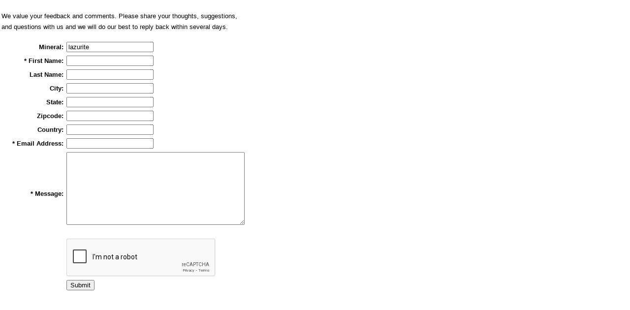

--- FILE ---
content_type: text/html; charset=utf-8
request_url: https://www.minerals.net/EmailForm.aspx?minname=lazurite
body_size: 2405
content:


<!DOCTYPE html PUBLIC "-//W3C//DTD XHTML 1.0 Transitional//EN" "http://www.w3.org/TR/xhtml1/DTD/xhtml1-transitional.dtd">

<html xmlns="http://www.w3.org/1999/xhtml" >
<head><title>

</title>
    
    <style>
	body {
	font-size: 13px;
	line-height: 22px;
	font-family: "tahoma", Arial, Helvetica, Sans-Serif;
	margin:0;
	padding:0
}


</style>
    <script src="https://www.google.com/recaptcha/api.js" async defer></script>
</head>
<body>
    <form name="form1" method="post" action="EmailForm.aspx?minname=lazurite" onsubmit="javascript:return WebForm_OnSubmit();" id="form1">
<div>
<input type="hidden" name="__EVENTTARGET" id="__EVENTTARGET" value="" />
<input type="hidden" name="__EVENTARGUMENT" id="__EVENTARGUMENT" value="" />
<input type="hidden" name="__VIEWSTATE" id="__VIEWSTATE" value="/wEPDwUKMTk3MTIyOTE1NWRkLIhTM5570KpAu8+QGbI1Whj2ic0=" />
</div>

<script type="text/javascript">
//<![CDATA[
var theForm = document.forms['form1'];
if (!theForm) {
    theForm = document.form1;
}
function __doPostBack(eventTarget, eventArgument) {
    if (!theForm.onsubmit || (theForm.onsubmit() != false)) {
        theForm.__EVENTTARGET.value = eventTarget;
        theForm.__EVENTARGUMENT.value = eventArgument;
        theForm.submit();
    }
}
//]]>
</script>


<script src="/WebResource.axd?d=A6kOKoMpANDePiqHmfcbsCxyRfS4GweXJ3yfioTvi2TV8cTgrwj1342a-f0GGFHvy9UssjyxJDJmbGjD2V263UKBuH81&amp;t=635954172663177383" type="text/javascript"></script>


<script src="/WebResource.axd?d=tswTqFfofTzBYvdM6cYZIqcYjfX6gw4kY_csJGd-vQl0mKM7HzB6c7Ypxyo2BcT2ln1Zk7T33r5O3o0VC3GtfKn2UH-ERmDEBezw4V63Aai54IQI0&amp;t=635954172663177383" type="text/javascript"></script>
<script type="text/javascript">
//<![CDATA[
function WebForm_OnSubmit() {
if (typeof(ValidatorOnSubmit) == "function" && ValidatorOnSubmit() == false) return false;
return true;
}
//]]>
</script>

<div>

	<input type="hidden" name="__EVENTVALIDATION" id="__EVENTVALIDATION" value="/wEWCwL4tcsFAquUvIAEArmHrakPAp2VxakCAtDfxO4EAo6IkZ4HAvy/+ZAHAumk+d4GAqfRtpcOAr/Wzv8PAsKL2t4DTlr80i+wTqvx4eVXrcav1BnRrjA=" />
</div>
    <div>
    <table bgcolor="#ffffff" border="0" cellpadding="3" cellspacing="0" width="500">
        <tr>
            <td colspan="2" bgcolor="#ffffff">
              <span id="lblMsg" style="color:Red;"></span></td>
        </tr>
      <tr>
          <td colspan="2" align="left" bgcolor="#ffffff"><p style="font-size:13px;">We value your feedback and comments. Please share your  thoughts, suggestions, and questions with us and we will do our best to reply  back within several days.</p></td>
      </tr>
      <tr>
        <td width="135" align="right" bgcolor="#ffffff">
            <strong>Mineral:</strong></td>
        <td bgcolor="#ffffff" width="339">
        <input name="txtMineral" type="text" value="lazurite" id="txtMineral" /></td>
    </tr>
    <tr>
        <td width="135" align="right" bgcolor="#ffffff">
            <strong> * First Name:</strong></td>
        <td bgcolor="#ffffff" width="339">
        <input name="txtFirstName" type="text" id="txtFirstName" />
            <span id="RequiredFieldValidator1" style="color:Red;visibility:hidden;">First name is required</span>
            </td>
    </tr>
    <tr>
        <td align="right" bgcolor="#ffffff">
            <strong>Last Name:</strong></td>
        <td bgcolor="#ffffff">
        <input name="txtLastName" type="text" id="txtLastName" /></td>
    </tr>
    <tr>
        <td align="right" bgcolor="#ffffff">
            <strong>City:</strong></td>
        <td bgcolor="#ffffff">
        <input name="txtCity" type="text" id="txtCity" /></td>
    </tr>
    <tr>
        <td align="right" bgcolor="#ffffff">
            <strong>State: </strong>
        </td>
        <td bgcolor="#ffffff">
        <input name="txtState" type="text" id="txtState" /></td>
    </tr>
    <tr>
        <td align="right" bgcolor="#ffffff">
            <strong>Zipcode:</strong></td>
        <td bgcolor="#ffffff">
        <input name="txtZipCode" type="text" id="txtZipCode" /></td>
    </tr>
    <tr>
        <td align="right" bgcolor="#ffffff">
            <strong>Country:</strong></td>
        <td bgcolor="#ffffff">
        <input name="txtCountry" type="text" id="txtCountry" /></td>
    </tr>
    <tr>
        <td align="right" bgcolor="#ffffff">
            <strong> * Email Address:</strong></td>
        <td bgcolor="#ffffff">
        <input name="txtEmailAddress" type="text" id="txtEmailAddress" />
            <span id="RequiredFieldValidator7" style="color:Red;display:none;">Email address is required</span>
                <span id="RegularExpressionValidator1" style="color:Red;display:none;">Enter a valid email address</span>
            
            </td>
    </tr>
    <tr>
        <td align="right" bgcolor="#ffffff">
            <strong> * Message:</strong></td>
        <td bgcolor="#ffffff">
<textarea name="txtMessage" rows="2" cols="20" id="txtMessage" style="height:142px;width:356px;"></textarea>
                        <span id="RequiredFieldValidator2" style="color:Red;visibility:hidden;">Message is required</span>

            
            </td>
    </tr>
    <tr>
      <td bgcolor="#ffffff">&nbsp;</td>
      <td bgcolor="#ffffff">
        <div class="g-recaptcha" data-sitekey="6LfAsQAAAAAAAPd1WQziqVarzQc0O6lAWcifo02v"></div>
</td>
    </tr>
    <tr>
        <td bgcolor="#ffffff">&nbsp;
            </td>
        <td bgcolor="#ffffff">
            <input type="submit" name="btnSubmit" value="Submit" onclick="javascript:WebForm_DoPostBackWithOptions(new WebForm_PostBackOptions(&quot;btnSubmit&quot;, &quot;&quot;, true, &quot;Mineralform&quot;, &quot;&quot;, false, false))" id="btnSubmit" /></td>
    </tr>
</table>
    </div>
    
<script type="text/javascript">
//<![CDATA[
var Page_Validators =  new Array(document.getElementById("RequiredFieldValidator1"), document.getElementById("RequiredFieldValidator7"), document.getElementById("RegularExpressionValidator1"), document.getElementById("RequiredFieldValidator2"));
//]]>
</script>

<script type="text/javascript">
//<![CDATA[
var RequiredFieldValidator1 = document.all ? document.all["RequiredFieldValidator1"] : document.getElementById("RequiredFieldValidator1");
RequiredFieldValidator1.controltovalidate = "txtFirstName";
RequiredFieldValidator1.focusOnError = "t";
RequiredFieldValidator1.errormessage = "First name is required";
RequiredFieldValidator1.validationGroup = "Mineralform";
RequiredFieldValidator1.evaluationfunction = "RequiredFieldValidatorEvaluateIsValid";
RequiredFieldValidator1.initialvalue = "";
var RequiredFieldValidator7 = document.all ? document.all["RequiredFieldValidator7"] : document.getElementById("RequiredFieldValidator7");
RequiredFieldValidator7.controltovalidate = "txtEmailAddress";
RequiredFieldValidator7.focusOnError = "t";
RequiredFieldValidator7.errormessage = "Email address is required";
RequiredFieldValidator7.display = "Dynamic";
RequiredFieldValidator7.validationGroup = "Mineralform";
RequiredFieldValidator7.evaluationfunction = "RequiredFieldValidatorEvaluateIsValid";
RequiredFieldValidator7.initialvalue = "";
var RegularExpressionValidator1 = document.all ? document.all["RegularExpressionValidator1"] : document.getElementById("RegularExpressionValidator1");
RegularExpressionValidator1.controltovalidate = "txtEmailAddress";
RegularExpressionValidator1.focusOnError = "t";
RegularExpressionValidator1.errormessage = "Enter a valid email address";
RegularExpressionValidator1.display = "Dynamic";
RegularExpressionValidator1.validationGroup = "Mineralform";
RegularExpressionValidator1.evaluationfunction = "RegularExpressionValidatorEvaluateIsValid";
RegularExpressionValidator1.validationexpression = "\\w+([-+.\']\\w+)*@\\w+([-.]\\w+)*\\.\\w+([-.]\\w+)*";
var RequiredFieldValidator2 = document.all ? document.all["RequiredFieldValidator2"] : document.getElementById("RequiredFieldValidator2");
RequiredFieldValidator2.controltovalidate = "txtMessage";
RequiredFieldValidator2.focusOnError = "t";
RequiredFieldValidator2.errormessage = "Message is required";
RequiredFieldValidator2.validationGroup = "Mineralform";
RequiredFieldValidator2.evaluationfunction = "RequiredFieldValidatorEvaluateIsValid";
RequiredFieldValidator2.initialvalue = "";
//]]>
</script>


<script type="text/javascript">
//<![CDATA[

var Page_ValidationActive = false;
if (typeof(ValidatorOnLoad) == "function") {
    ValidatorOnLoad();
}

function ValidatorOnSubmit() {
    if (Page_ValidationActive) {
        return ValidatorCommonOnSubmit();
    }
    else {
        return true;
    }
}
        //]]>
</script>
</form>
<script defer src="https://static.cloudflareinsights.com/beacon.min.js/vcd15cbe7772f49c399c6a5babf22c1241717689176015" integrity="sha512-ZpsOmlRQV6y907TI0dKBHq9Md29nnaEIPlkf84rnaERnq6zvWvPUqr2ft8M1aS28oN72PdrCzSjY4U6VaAw1EQ==" data-cf-beacon='{"version":"2024.11.0","token":"69d4f167bf1742fc9fe671eecacb5eeb","r":1,"server_timing":{"name":{"cfCacheStatus":true,"cfEdge":true,"cfExtPri":true,"cfL4":true,"cfOrigin":true,"cfSpeedBrain":true},"location_startswith":null}}' crossorigin="anonymous"></script>
</body>
</html>


--- FILE ---
content_type: text/html; charset=utf-8
request_url: https://www.google.com/recaptcha/api2/anchor?ar=1&k=6LfAsQAAAAAAAPd1WQziqVarzQc0O6lAWcifo02v&co=aHR0cHM6Ly93d3cubWluZXJhbHMubmV0OjQ0Mw..&hl=en&v=PoyoqOPhxBO7pBk68S4YbpHZ&size=normal&anchor-ms=20000&execute-ms=30000&cb=2nj3wc4br7sk
body_size: 49349
content:
<!DOCTYPE HTML><html dir="ltr" lang="en"><head><meta http-equiv="Content-Type" content="text/html; charset=UTF-8">
<meta http-equiv="X-UA-Compatible" content="IE=edge">
<title>reCAPTCHA</title>
<style type="text/css">
/* cyrillic-ext */
@font-face {
  font-family: 'Roboto';
  font-style: normal;
  font-weight: 400;
  font-stretch: 100%;
  src: url(//fonts.gstatic.com/s/roboto/v48/KFO7CnqEu92Fr1ME7kSn66aGLdTylUAMa3GUBHMdazTgWw.woff2) format('woff2');
  unicode-range: U+0460-052F, U+1C80-1C8A, U+20B4, U+2DE0-2DFF, U+A640-A69F, U+FE2E-FE2F;
}
/* cyrillic */
@font-face {
  font-family: 'Roboto';
  font-style: normal;
  font-weight: 400;
  font-stretch: 100%;
  src: url(//fonts.gstatic.com/s/roboto/v48/KFO7CnqEu92Fr1ME7kSn66aGLdTylUAMa3iUBHMdazTgWw.woff2) format('woff2');
  unicode-range: U+0301, U+0400-045F, U+0490-0491, U+04B0-04B1, U+2116;
}
/* greek-ext */
@font-face {
  font-family: 'Roboto';
  font-style: normal;
  font-weight: 400;
  font-stretch: 100%;
  src: url(//fonts.gstatic.com/s/roboto/v48/KFO7CnqEu92Fr1ME7kSn66aGLdTylUAMa3CUBHMdazTgWw.woff2) format('woff2');
  unicode-range: U+1F00-1FFF;
}
/* greek */
@font-face {
  font-family: 'Roboto';
  font-style: normal;
  font-weight: 400;
  font-stretch: 100%;
  src: url(//fonts.gstatic.com/s/roboto/v48/KFO7CnqEu92Fr1ME7kSn66aGLdTylUAMa3-UBHMdazTgWw.woff2) format('woff2');
  unicode-range: U+0370-0377, U+037A-037F, U+0384-038A, U+038C, U+038E-03A1, U+03A3-03FF;
}
/* math */
@font-face {
  font-family: 'Roboto';
  font-style: normal;
  font-weight: 400;
  font-stretch: 100%;
  src: url(//fonts.gstatic.com/s/roboto/v48/KFO7CnqEu92Fr1ME7kSn66aGLdTylUAMawCUBHMdazTgWw.woff2) format('woff2');
  unicode-range: U+0302-0303, U+0305, U+0307-0308, U+0310, U+0312, U+0315, U+031A, U+0326-0327, U+032C, U+032F-0330, U+0332-0333, U+0338, U+033A, U+0346, U+034D, U+0391-03A1, U+03A3-03A9, U+03B1-03C9, U+03D1, U+03D5-03D6, U+03F0-03F1, U+03F4-03F5, U+2016-2017, U+2034-2038, U+203C, U+2040, U+2043, U+2047, U+2050, U+2057, U+205F, U+2070-2071, U+2074-208E, U+2090-209C, U+20D0-20DC, U+20E1, U+20E5-20EF, U+2100-2112, U+2114-2115, U+2117-2121, U+2123-214F, U+2190, U+2192, U+2194-21AE, U+21B0-21E5, U+21F1-21F2, U+21F4-2211, U+2213-2214, U+2216-22FF, U+2308-230B, U+2310, U+2319, U+231C-2321, U+2336-237A, U+237C, U+2395, U+239B-23B7, U+23D0, U+23DC-23E1, U+2474-2475, U+25AF, U+25B3, U+25B7, U+25BD, U+25C1, U+25CA, U+25CC, U+25FB, U+266D-266F, U+27C0-27FF, U+2900-2AFF, U+2B0E-2B11, U+2B30-2B4C, U+2BFE, U+3030, U+FF5B, U+FF5D, U+1D400-1D7FF, U+1EE00-1EEFF;
}
/* symbols */
@font-face {
  font-family: 'Roboto';
  font-style: normal;
  font-weight: 400;
  font-stretch: 100%;
  src: url(//fonts.gstatic.com/s/roboto/v48/KFO7CnqEu92Fr1ME7kSn66aGLdTylUAMaxKUBHMdazTgWw.woff2) format('woff2');
  unicode-range: U+0001-000C, U+000E-001F, U+007F-009F, U+20DD-20E0, U+20E2-20E4, U+2150-218F, U+2190, U+2192, U+2194-2199, U+21AF, U+21E6-21F0, U+21F3, U+2218-2219, U+2299, U+22C4-22C6, U+2300-243F, U+2440-244A, U+2460-24FF, U+25A0-27BF, U+2800-28FF, U+2921-2922, U+2981, U+29BF, U+29EB, U+2B00-2BFF, U+4DC0-4DFF, U+FFF9-FFFB, U+10140-1018E, U+10190-1019C, U+101A0, U+101D0-101FD, U+102E0-102FB, U+10E60-10E7E, U+1D2C0-1D2D3, U+1D2E0-1D37F, U+1F000-1F0FF, U+1F100-1F1AD, U+1F1E6-1F1FF, U+1F30D-1F30F, U+1F315, U+1F31C, U+1F31E, U+1F320-1F32C, U+1F336, U+1F378, U+1F37D, U+1F382, U+1F393-1F39F, U+1F3A7-1F3A8, U+1F3AC-1F3AF, U+1F3C2, U+1F3C4-1F3C6, U+1F3CA-1F3CE, U+1F3D4-1F3E0, U+1F3ED, U+1F3F1-1F3F3, U+1F3F5-1F3F7, U+1F408, U+1F415, U+1F41F, U+1F426, U+1F43F, U+1F441-1F442, U+1F444, U+1F446-1F449, U+1F44C-1F44E, U+1F453, U+1F46A, U+1F47D, U+1F4A3, U+1F4B0, U+1F4B3, U+1F4B9, U+1F4BB, U+1F4BF, U+1F4C8-1F4CB, U+1F4D6, U+1F4DA, U+1F4DF, U+1F4E3-1F4E6, U+1F4EA-1F4ED, U+1F4F7, U+1F4F9-1F4FB, U+1F4FD-1F4FE, U+1F503, U+1F507-1F50B, U+1F50D, U+1F512-1F513, U+1F53E-1F54A, U+1F54F-1F5FA, U+1F610, U+1F650-1F67F, U+1F687, U+1F68D, U+1F691, U+1F694, U+1F698, U+1F6AD, U+1F6B2, U+1F6B9-1F6BA, U+1F6BC, U+1F6C6-1F6CF, U+1F6D3-1F6D7, U+1F6E0-1F6EA, U+1F6F0-1F6F3, U+1F6F7-1F6FC, U+1F700-1F7FF, U+1F800-1F80B, U+1F810-1F847, U+1F850-1F859, U+1F860-1F887, U+1F890-1F8AD, U+1F8B0-1F8BB, U+1F8C0-1F8C1, U+1F900-1F90B, U+1F93B, U+1F946, U+1F984, U+1F996, U+1F9E9, U+1FA00-1FA6F, U+1FA70-1FA7C, U+1FA80-1FA89, U+1FA8F-1FAC6, U+1FACE-1FADC, U+1FADF-1FAE9, U+1FAF0-1FAF8, U+1FB00-1FBFF;
}
/* vietnamese */
@font-face {
  font-family: 'Roboto';
  font-style: normal;
  font-weight: 400;
  font-stretch: 100%;
  src: url(//fonts.gstatic.com/s/roboto/v48/KFO7CnqEu92Fr1ME7kSn66aGLdTylUAMa3OUBHMdazTgWw.woff2) format('woff2');
  unicode-range: U+0102-0103, U+0110-0111, U+0128-0129, U+0168-0169, U+01A0-01A1, U+01AF-01B0, U+0300-0301, U+0303-0304, U+0308-0309, U+0323, U+0329, U+1EA0-1EF9, U+20AB;
}
/* latin-ext */
@font-face {
  font-family: 'Roboto';
  font-style: normal;
  font-weight: 400;
  font-stretch: 100%;
  src: url(//fonts.gstatic.com/s/roboto/v48/KFO7CnqEu92Fr1ME7kSn66aGLdTylUAMa3KUBHMdazTgWw.woff2) format('woff2');
  unicode-range: U+0100-02BA, U+02BD-02C5, U+02C7-02CC, U+02CE-02D7, U+02DD-02FF, U+0304, U+0308, U+0329, U+1D00-1DBF, U+1E00-1E9F, U+1EF2-1EFF, U+2020, U+20A0-20AB, U+20AD-20C0, U+2113, U+2C60-2C7F, U+A720-A7FF;
}
/* latin */
@font-face {
  font-family: 'Roboto';
  font-style: normal;
  font-weight: 400;
  font-stretch: 100%;
  src: url(//fonts.gstatic.com/s/roboto/v48/KFO7CnqEu92Fr1ME7kSn66aGLdTylUAMa3yUBHMdazQ.woff2) format('woff2');
  unicode-range: U+0000-00FF, U+0131, U+0152-0153, U+02BB-02BC, U+02C6, U+02DA, U+02DC, U+0304, U+0308, U+0329, U+2000-206F, U+20AC, U+2122, U+2191, U+2193, U+2212, U+2215, U+FEFF, U+FFFD;
}
/* cyrillic-ext */
@font-face {
  font-family: 'Roboto';
  font-style: normal;
  font-weight: 500;
  font-stretch: 100%;
  src: url(//fonts.gstatic.com/s/roboto/v48/KFO7CnqEu92Fr1ME7kSn66aGLdTylUAMa3GUBHMdazTgWw.woff2) format('woff2');
  unicode-range: U+0460-052F, U+1C80-1C8A, U+20B4, U+2DE0-2DFF, U+A640-A69F, U+FE2E-FE2F;
}
/* cyrillic */
@font-face {
  font-family: 'Roboto';
  font-style: normal;
  font-weight: 500;
  font-stretch: 100%;
  src: url(//fonts.gstatic.com/s/roboto/v48/KFO7CnqEu92Fr1ME7kSn66aGLdTylUAMa3iUBHMdazTgWw.woff2) format('woff2');
  unicode-range: U+0301, U+0400-045F, U+0490-0491, U+04B0-04B1, U+2116;
}
/* greek-ext */
@font-face {
  font-family: 'Roboto';
  font-style: normal;
  font-weight: 500;
  font-stretch: 100%;
  src: url(//fonts.gstatic.com/s/roboto/v48/KFO7CnqEu92Fr1ME7kSn66aGLdTylUAMa3CUBHMdazTgWw.woff2) format('woff2');
  unicode-range: U+1F00-1FFF;
}
/* greek */
@font-face {
  font-family: 'Roboto';
  font-style: normal;
  font-weight: 500;
  font-stretch: 100%;
  src: url(//fonts.gstatic.com/s/roboto/v48/KFO7CnqEu92Fr1ME7kSn66aGLdTylUAMa3-UBHMdazTgWw.woff2) format('woff2');
  unicode-range: U+0370-0377, U+037A-037F, U+0384-038A, U+038C, U+038E-03A1, U+03A3-03FF;
}
/* math */
@font-face {
  font-family: 'Roboto';
  font-style: normal;
  font-weight: 500;
  font-stretch: 100%;
  src: url(//fonts.gstatic.com/s/roboto/v48/KFO7CnqEu92Fr1ME7kSn66aGLdTylUAMawCUBHMdazTgWw.woff2) format('woff2');
  unicode-range: U+0302-0303, U+0305, U+0307-0308, U+0310, U+0312, U+0315, U+031A, U+0326-0327, U+032C, U+032F-0330, U+0332-0333, U+0338, U+033A, U+0346, U+034D, U+0391-03A1, U+03A3-03A9, U+03B1-03C9, U+03D1, U+03D5-03D6, U+03F0-03F1, U+03F4-03F5, U+2016-2017, U+2034-2038, U+203C, U+2040, U+2043, U+2047, U+2050, U+2057, U+205F, U+2070-2071, U+2074-208E, U+2090-209C, U+20D0-20DC, U+20E1, U+20E5-20EF, U+2100-2112, U+2114-2115, U+2117-2121, U+2123-214F, U+2190, U+2192, U+2194-21AE, U+21B0-21E5, U+21F1-21F2, U+21F4-2211, U+2213-2214, U+2216-22FF, U+2308-230B, U+2310, U+2319, U+231C-2321, U+2336-237A, U+237C, U+2395, U+239B-23B7, U+23D0, U+23DC-23E1, U+2474-2475, U+25AF, U+25B3, U+25B7, U+25BD, U+25C1, U+25CA, U+25CC, U+25FB, U+266D-266F, U+27C0-27FF, U+2900-2AFF, U+2B0E-2B11, U+2B30-2B4C, U+2BFE, U+3030, U+FF5B, U+FF5D, U+1D400-1D7FF, U+1EE00-1EEFF;
}
/* symbols */
@font-face {
  font-family: 'Roboto';
  font-style: normal;
  font-weight: 500;
  font-stretch: 100%;
  src: url(//fonts.gstatic.com/s/roboto/v48/KFO7CnqEu92Fr1ME7kSn66aGLdTylUAMaxKUBHMdazTgWw.woff2) format('woff2');
  unicode-range: U+0001-000C, U+000E-001F, U+007F-009F, U+20DD-20E0, U+20E2-20E4, U+2150-218F, U+2190, U+2192, U+2194-2199, U+21AF, U+21E6-21F0, U+21F3, U+2218-2219, U+2299, U+22C4-22C6, U+2300-243F, U+2440-244A, U+2460-24FF, U+25A0-27BF, U+2800-28FF, U+2921-2922, U+2981, U+29BF, U+29EB, U+2B00-2BFF, U+4DC0-4DFF, U+FFF9-FFFB, U+10140-1018E, U+10190-1019C, U+101A0, U+101D0-101FD, U+102E0-102FB, U+10E60-10E7E, U+1D2C0-1D2D3, U+1D2E0-1D37F, U+1F000-1F0FF, U+1F100-1F1AD, U+1F1E6-1F1FF, U+1F30D-1F30F, U+1F315, U+1F31C, U+1F31E, U+1F320-1F32C, U+1F336, U+1F378, U+1F37D, U+1F382, U+1F393-1F39F, U+1F3A7-1F3A8, U+1F3AC-1F3AF, U+1F3C2, U+1F3C4-1F3C6, U+1F3CA-1F3CE, U+1F3D4-1F3E0, U+1F3ED, U+1F3F1-1F3F3, U+1F3F5-1F3F7, U+1F408, U+1F415, U+1F41F, U+1F426, U+1F43F, U+1F441-1F442, U+1F444, U+1F446-1F449, U+1F44C-1F44E, U+1F453, U+1F46A, U+1F47D, U+1F4A3, U+1F4B0, U+1F4B3, U+1F4B9, U+1F4BB, U+1F4BF, U+1F4C8-1F4CB, U+1F4D6, U+1F4DA, U+1F4DF, U+1F4E3-1F4E6, U+1F4EA-1F4ED, U+1F4F7, U+1F4F9-1F4FB, U+1F4FD-1F4FE, U+1F503, U+1F507-1F50B, U+1F50D, U+1F512-1F513, U+1F53E-1F54A, U+1F54F-1F5FA, U+1F610, U+1F650-1F67F, U+1F687, U+1F68D, U+1F691, U+1F694, U+1F698, U+1F6AD, U+1F6B2, U+1F6B9-1F6BA, U+1F6BC, U+1F6C6-1F6CF, U+1F6D3-1F6D7, U+1F6E0-1F6EA, U+1F6F0-1F6F3, U+1F6F7-1F6FC, U+1F700-1F7FF, U+1F800-1F80B, U+1F810-1F847, U+1F850-1F859, U+1F860-1F887, U+1F890-1F8AD, U+1F8B0-1F8BB, U+1F8C0-1F8C1, U+1F900-1F90B, U+1F93B, U+1F946, U+1F984, U+1F996, U+1F9E9, U+1FA00-1FA6F, U+1FA70-1FA7C, U+1FA80-1FA89, U+1FA8F-1FAC6, U+1FACE-1FADC, U+1FADF-1FAE9, U+1FAF0-1FAF8, U+1FB00-1FBFF;
}
/* vietnamese */
@font-face {
  font-family: 'Roboto';
  font-style: normal;
  font-weight: 500;
  font-stretch: 100%;
  src: url(//fonts.gstatic.com/s/roboto/v48/KFO7CnqEu92Fr1ME7kSn66aGLdTylUAMa3OUBHMdazTgWw.woff2) format('woff2');
  unicode-range: U+0102-0103, U+0110-0111, U+0128-0129, U+0168-0169, U+01A0-01A1, U+01AF-01B0, U+0300-0301, U+0303-0304, U+0308-0309, U+0323, U+0329, U+1EA0-1EF9, U+20AB;
}
/* latin-ext */
@font-face {
  font-family: 'Roboto';
  font-style: normal;
  font-weight: 500;
  font-stretch: 100%;
  src: url(//fonts.gstatic.com/s/roboto/v48/KFO7CnqEu92Fr1ME7kSn66aGLdTylUAMa3KUBHMdazTgWw.woff2) format('woff2');
  unicode-range: U+0100-02BA, U+02BD-02C5, U+02C7-02CC, U+02CE-02D7, U+02DD-02FF, U+0304, U+0308, U+0329, U+1D00-1DBF, U+1E00-1E9F, U+1EF2-1EFF, U+2020, U+20A0-20AB, U+20AD-20C0, U+2113, U+2C60-2C7F, U+A720-A7FF;
}
/* latin */
@font-face {
  font-family: 'Roboto';
  font-style: normal;
  font-weight: 500;
  font-stretch: 100%;
  src: url(//fonts.gstatic.com/s/roboto/v48/KFO7CnqEu92Fr1ME7kSn66aGLdTylUAMa3yUBHMdazQ.woff2) format('woff2');
  unicode-range: U+0000-00FF, U+0131, U+0152-0153, U+02BB-02BC, U+02C6, U+02DA, U+02DC, U+0304, U+0308, U+0329, U+2000-206F, U+20AC, U+2122, U+2191, U+2193, U+2212, U+2215, U+FEFF, U+FFFD;
}
/* cyrillic-ext */
@font-face {
  font-family: 'Roboto';
  font-style: normal;
  font-weight: 900;
  font-stretch: 100%;
  src: url(//fonts.gstatic.com/s/roboto/v48/KFO7CnqEu92Fr1ME7kSn66aGLdTylUAMa3GUBHMdazTgWw.woff2) format('woff2');
  unicode-range: U+0460-052F, U+1C80-1C8A, U+20B4, U+2DE0-2DFF, U+A640-A69F, U+FE2E-FE2F;
}
/* cyrillic */
@font-face {
  font-family: 'Roboto';
  font-style: normal;
  font-weight: 900;
  font-stretch: 100%;
  src: url(//fonts.gstatic.com/s/roboto/v48/KFO7CnqEu92Fr1ME7kSn66aGLdTylUAMa3iUBHMdazTgWw.woff2) format('woff2');
  unicode-range: U+0301, U+0400-045F, U+0490-0491, U+04B0-04B1, U+2116;
}
/* greek-ext */
@font-face {
  font-family: 'Roboto';
  font-style: normal;
  font-weight: 900;
  font-stretch: 100%;
  src: url(//fonts.gstatic.com/s/roboto/v48/KFO7CnqEu92Fr1ME7kSn66aGLdTylUAMa3CUBHMdazTgWw.woff2) format('woff2');
  unicode-range: U+1F00-1FFF;
}
/* greek */
@font-face {
  font-family: 'Roboto';
  font-style: normal;
  font-weight: 900;
  font-stretch: 100%;
  src: url(//fonts.gstatic.com/s/roboto/v48/KFO7CnqEu92Fr1ME7kSn66aGLdTylUAMa3-UBHMdazTgWw.woff2) format('woff2');
  unicode-range: U+0370-0377, U+037A-037F, U+0384-038A, U+038C, U+038E-03A1, U+03A3-03FF;
}
/* math */
@font-face {
  font-family: 'Roboto';
  font-style: normal;
  font-weight: 900;
  font-stretch: 100%;
  src: url(//fonts.gstatic.com/s/roboto/v48/KFO7CnqEu92Fr1ME7kSn66aGLdTylUAMawCUBHMdazTgWw.woff2) format('woff2');
  unicode-range: U+0302-0303, U+0305, U+0307-0308, U+0310, U+0312, U+0315, U+031A, U+0326-0327, U+032C, U+032F-0330, U+0332-0333, U+0338, U+033A, U+0346, U+034D, U+0391-03A1, U+03A3-03A9, U+03B1-03C9, U+03D1, U+03D5-03D6, U+03F0-03F1, U+03F4-03F5, U+2016-2017, U+2034-2038, U+203C, U+2040, U+2043, U+2047, U+2050, U+2057, U+205F, U+2070-2071, U+2074-208E, U+2090-209C, U+20D0-20DC, U+20E1, U+20E5-20EF, U+2100-2112, U+2114-2115, U+2117-2121, U+2123-214F, U+2190, U+2192, U+2194-21AE, U+21B0-21E5, U+21F1-21F2, U+21F4-2211, U+2213-2214, U+2216-22FF, U+2308-230B, U+2310, U+2319, U+231C-2321, U+2336-237A, U+237C, U+2395, U+239B-23B7, U+23D0, U+23DC-23E1, U+2474-2475, U+25AF, U+25B3, U+25B7, U+25BD, U+25C1, U+25CA, U+25CC, U+25FB, U+266D-266F, U+27C0-27FF, U+2900-2AFF, U+2B0E-2B11, U+2B30-2B4C, U+2BFE, U+3030, U+FF5B, U+FF5D, U+1D400-1D7FF, U+1EE00-1EEFF;
}
/* symbols */
@font-face {
  font-family: 'Roboto';
  font-style: normal;
  font-weight: 900;
  font-stretch: 100%;
  src: url(//fonts.gstatic.com/s/roboto/v48/KFO7CnqEu92Fr1ME7kSn66aGLdTylUAMaxKUBHMdazTgWw.woff2) format('woff2');
  unicode-range: U+0001-000C, U+000E-001F, U+007F-009F, U+20DD-20E0, U+20E2-20E4, U+2150-218F, U+2190, U+2192, U+2194-2199, U+21AF, U+21E6-21F0, U+21F3, U+2218-2219, U+2299, U+22C4-22C6, U+2300-243F, U+2440-244A, U+2460-24FF, U+25A0-27BF, U+2800-28FF, U+2921-2922, U+2981, U+29BF, U+29EB, U+2B00-2BFF, U+4DC0-4DFF, U+FFF9-FFFB, U+10140-1018E, U+10190-1019C, U+101A0, U+101D0-101FD, U+102E0-102FB, U+10E60-10E7E, U+1D2C0-1D2D3, U+1D2E0-1D37F, U+1F000-1F0FF, U+1F100-1F1AD, U+1F1E6-1F1FF, U+1F30D-1F30F, U+1F315, U+1F31C, U+1F31E, U+1F320-1F32C, U+1F336, U+1F378, U+1F37D, U+1F382, U+1F393-1F39F, U+1F3A7-1F3A8, U+1F3AC-1F3AF, U+1F3C2, U+1F3C4-1F3C6, U+1F3CA-1F3CE, U+1F3D4-1F3E0, U+1F3ED, U+1F3F1-1F3F3, U+1F3F5-1F3F7, U+1F408, U+1F415, U+1F41F, U+1F426, U+1F43F, U+1F441-1F442, U+1F444, U+1F446-1F449, U+1F44C-1F44E, U+1F453, U+1F46A, U+1F47D, U+1F4A3, U+1F4B0, U+1F4B3, U+1F4B9, U+1F4BB, U+1F4BF, U+1F4C8-1F4CB, U+1F4D6, U+1F4DA, U+1F4DF, U+1F4E3-1F4E6, U+1F4EA-1F4ED, U+1F4F7, U+1F4F9-1F4FB, U+1F4FD-1F4FE, U+1F503, U+1F507-1F50B, U+1F50D, U+1F512-1F513, U+1F53E-1F54A, U+1F54F-1F5FA, U+1F610, U+1F650-1F67F, U+1F687, U+1F68D, U+1F691, U+1F694, U+1F698, U+1F6AD, U+1F6B2, U+1F6B9-1F6BA, U+1F6BC, U+1F6C6-1F6CF, U+1F6D3-1F6D7, U+1F6E0-1F6EA, U+1F6F0-1F6F3, U+1F6F7-1F6FC, U+1F700-1F7FF, U+1F800-1F80B, U+1F810-1F847, U+1F850-1F859, U+1F860-1F887, U+1F890-1F8AD, U+1F8B0-1F8BB, U+1F8C0-1F8C1, U+1F900-1F90B, U+1F93B, U+1F946, U+1F984, U+1F996, U+1F9E9, U+1FA00-1FA6F, U+1FA70-1FA7C, U+1FA80-1FA89, U+1FA8F-1FAC6, U+1FACE-1FADC, U+1FADF-1FAE9, U+1FAF0-1FAF8, U+1FB00-1FBFF;
}
/* vietnamese */
@font-face {
  font-family: 'Roboto';
  font-style: normal;
  font-weight: 900;
  font-stretch: 100%;
  src: url(//fonts.gstatic.com/s/roboto/v48/KFO7CnqEu92Fr1ME7kSn66aGLdTylUAMa3OUBHMdazTgWw.woff2) format('woff2');
  unicode-range: U+0102-0103, U+0110-0111, U+0128-0129, U+0168-0169, U+01A0-01A1, U+01AF-01B0, U+0300-0301, U+0303-0304, U+0308-0309, U+0323, U+0329, U+1EA0-1EF9, U+20AB;
}
/* latin-ext */
@font-face {
  font-family: 'Roboto';
  font-style: normal;
  font-weight: 900;
  font-stretch: 100%;
  src: url(//fonts.gstatic.com/s/roboto/v48/KFO7CnqEu92Fr1ME7kSn66aGLdTylUAMa3KUBHMdazTgWw.woff2) format('woff2');
  unicode-range: U+0100-02BA, U+02BD-02C5, U+02C7-02CC, U+02CE-02D7, U+02DD-02FF, U+0304, U+0308, U+0329, U+1D00-1DBF, U+1E00-1E9F, U+1EF2-1EFF, U+2020, U+20A0-20AB, U+20AD-20C0, U+2113, U+2C60-2C7F, U+A720-A7FF;
}
/* latin */
@font-face {
  font-family: 'Roboto';
  font-style: normal;
  font-weight: 900;
  font-stretch: 100%;
  src: url(//fonts.gstatic.com/s/roboto/v48/KFO7CnqEu92Fr1ME7kSn66aGLdTylUAMa3yUBHMdazQ.woff2) format('woff2');
  unicode-range: U+0000-00FF, U+0131, U+0152-0153, U+02BB-02BC, U+02C6, U+02DA, U+02DC, U+0304, U+0308, U+0329, U+2000-206F, U+20AC, U+2122, U+2191, U+2193, U+2212, U+2215, U+FEFF, U+FFFD;
}

</style>
<link rel="stylesheet" type="text/css" href="https://www.gstatic.com/recaptcha/releases/PoyoqOPhxBO7pBk68S4YbpHZ/styles__ltr.css">
<script nonce="QGcm-Qf6bzlJTMO4qLEnvg" type="text/javascript">window['__recaptcha_api'] = 'https://www.google.com/recaptcha/api2/';</script>
<script type="text/javascript" src="https://www.gstatic.com/recaptcha/releases/PoyoqOPhxBO7pBk68S4YbpHZ/recaptcha__en.js" nonce="QGcm-Qf6bzlJTMO4qLEnvg">
      
    </script></head>
<body><div id="rc-anchor-alert" class="rc-anchor-alert"></div>
<input type="hidden" id="recaptcha-token" value="[base64]">
<script type="text/javascript" nonce="QGcm-Qf6bzlJTMO4qLEnvg">
      recaptcha.anchor.Main.init("[\x22ainput\x22,[\x22bgdata\x22,\x22\x22,\[base64]/[base64]/[base64]/KE4oMTI0LHYsdi5HKSxMWihsLHYpKTpOKDEyNCx2LGwpLFYpLHYpLFQpKSxGKDE3MSx2KX0scjc9ZnVuY3Rpb24obCl7cmV0dXJuIGx9LEM9ZnVuY3Rpb24obCxWLHYpe04odixsLFYpLFZbYWtdPTI3OTZ9LG49ZnVuY3Rpb24obCxWKXtWLlg9KChWLlg/[base64]/[base64]/[base64]/[base64]/[base64]/[base64]/[base64]/[base64]/[base64]/[base64]/[base64]\\u003d\x22,\[base64]\x22,\x22Fl06wrtpw4MmDcOXwqx+w6XDqx9dYW/CnsK7w5UawrsaKi0aw5HDosKsLMKjWgTCuMOFw5jCucKGw7vDiMKKwrfCvS7DpMK/woUtwpzCicKjB03CqDtdTsKyworDvcO1wpQcw45FesOlw7RcC8OmSsOGwrfDvjstwqTDm8OScMKZwptlPncKwppnw53Cs8O7wq7CkQjCusOHfgTDjMOIwp/DrEoow5hNwr1MfsKLw5MwwqrCvwoRQTlPwrTDpljCskEGwoIgwpfDhcKDBcKqwocTw7ZMY8Oxw65Bwq4ow47DvFDCj8KAw7ljCChjw5R3EQ7Dt37DhHZJNg1Ew5ZTE01ywpM3EMOqbsKDwpPDpHfDvcKWwq/Dg8KawrZobiPCpEZ3wqcxLcOGwovCnnBjC2zCrcKmM8OlEhQhw6fCmU/[base64]/Ds8KZwo1aS8OlwodLwrnCinXCgT/DncKfPRjCoArCqcOzMELDjMOuw6nCqnZuPsO4ciXDlsKCdsO5ZMK8w5kkwoF+woLCq8KhworChMK+wposwrTCrcOpwr/[base64]/CjMKqwr5wwpzCuUnDmMKIcMO2w4BPwqjCmw7Ci1pbTSrCgsKHw6VOUE/[base64]/[base64]/[base64]/DhyXCjS1WOMO6G04Bw4pawp/[base64]/JsKWcAHCnsKgXyXDkHUEwr1BbcKmIsOHw6VsWsKReB7Dq2x1wqkPwp5QWgpdesKBQ8Kmw4Z3K8KMa8O1RnAPwpLDvjfDocKywrRhAmslbDkkw4zDu8Oew7LCt8Obf1nDuUJPfcK4w50nRsOrw5fDoQkkw7LCnMKcPgt5wpM0fsOaC8OGwrp6PmjDt0h/R8OfKjHCr8KZLcKSRnbDvn/DmsO/UTUlw5xrwqnCuyHCrgbCrRnCv8OtwqLCg8KyHsOxw59uCMOpw4w7wrtKc8O3DQXDigZxwpzDsMODw4/DqUDDnk/CkE9QKcOnZsKjVB7DjsOHw61ow6MkemHCuwjChsKCwpnChcKvwqDDp8K9wrDCuHfDih8hKjHCpTNow4vDkMOwAH4STDZ1w6LClMOnw58vbcOORcOkLk0AwqnDi8OwwpnCncKPQjTCoMKKw7F7w5/CjxEwA8K2w41AJ0DDn8OGHcODPH/DgUMhTl1mTMO0Q8OYwoYoCsKNwpfCvilPw7XDvcO5w7bDnMOdwo/Cj8KsMcKBW8OVwrtQT8K0wphUHcOGworChcKyZsOUwpQNI8K0wqZmwqvChMKMBcOjLmLDnT4DYcOBw4UywoZfw6hAw7N2wp/[base64]/BMKTfzHCoFrCiX8pw7BdflHCg8KRw5/Cs8OGw5LCr8Opw4kKwoZGwojCq8KVwpTCj8Oowr12w5vCnDDCgmlmwovDhcKjw6vDjMOOwqHChcK1I2zDj8K8eUNSIMKtIcK4CC/Cj8Kjw4xpw5vClcOJwr3DlDobZsKjG8O7wpzDsMKhFTXCsBl4w4nDmcKkwrbDo8KQwpYtw7EtwpbDvcKVw4bDocKGBsKrZ3rDv8KpE8KQfGjDg8KyPk3CkcKBZUHCkMKNQsOcaMOTwrBUw6wywpNlwrLDrRXCm8OIcMKQw7zDuS/[base64]/[base64]/[base64]/Cp8OjIxwEN0fCt8Okw4PDksK4HsOBA8OfwrPCmWPDjMOHGXHCo8KyGsOLwo/DtMOoaBnCsQDDpH3DhsOYYsO3acOZXMOqwpQYBsOpwqLDnsOuWCvDjwshwqvCinQrwpUew73DiMKdwqgNAMOuw5vDtXPDvnzDtMOULl85dcKqw5TDj8OJTltaw43CjcK2wpRCKsOiw4vDsVZew5DDnRA+wr/Dt2k+wrMIQMKjwqosw5Q3CMOhZTrCpipEWcKmwoTCiMO9w63Cn8Ozw6dOcTLCjsO/wqbCmxNsUcOCwqxCZsOFw4RpSsOAw5DDuAFlw6dVwrzDijoYcsKVw67Dh8OBcMKnwoDDtsO5LcO8wpjCsRd/YXQ6aCDCiMO1w4lBb8OhUDYJw7fDvWjCoDXDsVtaWcK/w4Y1ZsKewrcpw5XDtsO7GmLDgcKGJDjChn/DjMOxBcKYwpHCk0o0w5XDnMO3w7HDtMKOwpPCvHssHcO8AlZQw7HCrcOkwrXDrMOGwoLDucKHwoM0w59nS8K+w5zChhstdi49wosQfMKZwpLCrsKow61twp/Ck8ONK8OgwpHCsMODUX7CmcKdwq0Nw7gOw6RiXWEQwqJNPHYCIsOudzfCs0MDByMQw4bCmcKcdcObAsKLw5AGw5U7w4nCqcOjw67ClcKkF1PDgkjDkQN0VSrCpcO5wo0xZxl0w6nDmUBbw7LCnMK3NcOmwrRRwqNUwrkUwrdNwp7DumvCoVfDgi/[base64]/DlMKtHkk2wpbDtsO4wqDDgwh5w7TDnsKQw6fCjSA9w7gcI8KyWh3Co8KDw5giRcOGBljDu3laD2pMTcKow7RDFQ3DpXTCuxx1GH1STxLDqMODwpnCs1/CuDgKSTJlwq4ISXwLwoHCtsKjwoMfw5JRw7rDjsK6woEqw6dCwrvDgTPCmSPDhMKswq/DoBfCvE/DssO3w4AlwqxXwr9+a8OBw5fDqXIRYcKTwpY7dMOgOcOtTcKJcDddGsKFLsKeRX04Qlxpw55Sw67CkVMlYcO4WEY/w6FSIB7DuBHDuMOJw7snw7rCj8OxwprDvVrCu3d/wph0esO7w6ESw4nDmsO4SsK7w7/CrmFZw7UEacKEw4EbO2U1w7/CucKlHsOywodGZg/DhMO9M8K6wovCpMO1w7oiEcORwoHDo8K6T8KlARvDisOKw7TCvzTDvgTCtMKzwqPCtsOrB8ObwpfCpcKLcmfClTnDvivDjMONwrJfwoLDnTV/[base64]/[base64]/DvysELXV0wpvCgcKJYFY0w6PDlsKzwqrCpcOiLsKMw6XDn8Opw5B8w6zCgsO/w4YrwobDr8Osw7PDh0ZHw6zCkhjDhMKWFx/[base64]/[base64]/w7fDrsK4woFSw4pNZ8O4FiI0wp7CnMKIY0XCrQnDvQ4ES8OFw7AHFcOYeiFvw4vDn11uSsOkCsONwpfDl8KVI8KswrXCmUPDvcOZVTIoYU4zbW/DgGHDosKFBcK3KcO3Tm3Cq2MxZy87G8O4w684w67DqAIkLm9KHcOwwotFfEdBbix+w7dnwqUrClheC8KOw6N/wq0UY3liLHREMRTCn8O+HVBUwrnCgcKFCcK6VWrCnivCvhw9SR/DlcKResKXAcOWwonCjnDCkQ8hw5/CrAPCl8KHwoECZ8OZw7cUwoc0wobDr8Olw5rDrMKPJsOKDgoLEsKyL2YlPcK4w77Cig/[base64]/DhcOrwoUwwrohU3wbwrHCry1oL8Kmw7/DisOsZcKiw7PDpsKSwqVwEmpdGMKJAMK4wrpALcOiAsKUO8OQw5fCqQHChnbCusKJwrTDg8OdwqteOcOewrbDv2ExEzHCqgY0w4I5wo0GwqbCp3jCisO0w4TDkXhTwp/[base64]/DrF/DrVB6w6JycC3DjMK8A8O+w7vDvSpIYjh2XsOnRcKUNznCn8OqMcKyw4htd8KEwqBRQ8KpwqoMQQ3DgcOYw5fCsMK6wqp5SiRrwp/CgnIZVjjCmywlwolfwqXDuHhcwpQpAwVZw6QgwpzDscKvw63DtS5owrU9F8KIw4suGcKowpvCrsKsYcK7w60vUF9Ow6/DtsK3VBHDncOxw4Z9w4/Dp3dJwoFKNsKjwoLDv8KHL8KYBh/DhBJtd2nCgsKpLUTDmGzDk8KfwqDDpcObw6MOVBbCiG/[base64]/[base64]/DgnkJBUDCiMKHw6tLwpIcwr/DjcKOwpbCmcKUVcOhKyROw5J2wpkSw4cNw7E7wo3DsBLCnG3DiMOEw7Jna2lmwrvCicOjcMOPBkw5wpxBJg8TEMOJYQo1fcO4GMOnw7bDu8KBU1jCqMO7Hj1eQSVcw67CmmvDhAXDqQF4Q8OzBTDDiBw6W8KAJ8OZB8Oxw6/[base64]/DnhrDp8OWOcOqUETDlsKQw5AwMTxtw5XCgsKjYybDtDV2w57DvcK4wrvDkcK5YcK1IF11AyBhwr46wrhuw7J/wqrCr0LDuwrDoyI3wpzDr28Gw5pvcnNcw7PCui/DqcKXIw1KPFjDoDDCrsKAKAnClMORwoAVHhhRwqwHD8KpEsKPwoZXw7EPEMOrbcKnwqFTwrbCmWXCr8KMwqssZcKfw74NYELChVBoJ8OvdMOQEMOSdcOpay/DiR/Dl3zDpEjDgBPDhMOAw5hMwrhWwqbCocKlw4/Cln1KwpMMDsK5woLDlcK7wq/CqxMdSsKzXcKSw48UJSfDr8OJwpI3O8K/SMORGGDDpsKGwrVNOEBFQRjCmgHDo8K3JDrDm0NOw6DCoRTDsz3DosKZDU7Dpk/[base64]/DpVnDiHFjSsKWYhrDnWlNwo3Dh2ISwrtswoESdV3DksOYPcKTT8KjBsOPRMKnb8OFUgRNOcKcf8O0SUlswq/ChyvConLChSPCrW7DnidMwrwyGsO8RH5NwrnDgjA5JF/CrX8cwqPDmi/DrsKbw7/[base64]/Ck8KfWmsew63CvcKnZcOXTE/DncOWw6HDh8Knw5rDq3xmw755XElMw4RFDGg0AE3DhMOrK3vCtUrCi2nDuMOFB2rDhcKjMBbCv0zCh2N+BcOJwrLCj0/CpltkFVHCsnjDtMKbw6ImO1EuRsOVX8OYwqnCssKUPDLDjgvDn8OJOcODwpbDt8KYfjfDjH/DgyJEwqLCsMKsBcOwZgRHfXzCncKvOcOfdMK0A3HDsMKhKMK9YDPDnAnDksOLAsKVwpNzwojCtcOTw5PDrA8cHnfDtjYowrPCtMKFdMK5wojDpTfCuMKOw6nDhsKnJFzCvsO1OEsbw7Y3Cl7ClcOVw6/DhcOwLUFRw7s4w4vDoQ5Kw50cX2jCrg5Mw6/Dm2nDnDPDqcKGfCTDqcO9wpzDgcK/w4EmWh5Xw68YJ8O/T8OHQ2rCucK4wqfChMOPEsOvwpcILcOFw5LCpcKVw7hET8KSecK7XxvCr8OBwqV7wqlOwoTDgFfCl8OMw7DCuTjDpsOwwqPCvsObYcO3C1cRw6jCqQx7aMOKwqDDocK/[base64]/DmsK6w6MzwrvDmGrCqMKdwoTCuhHDp8KIKcOaw6IRU1zCl8K3QRw1wrNrw63Dk8Kow6zCpMOWNMOhwrVGPTrDrsKiCsK8WcOeLsOVwoTCmCXCqMOCw4LCi2xOamY/w7t0aQjCocKqAUddG2B1w6lXw6rCmsOFAS/[base64]/[base64]/[base64]/DpgXClSQwFUvChsO6w5trF3VwwqsvRwdVcwtbw4x4w5EEwqYuwrrCnSvDpVXCuA/Ch2DDglQ9Ogs3QSPCtjh0McOcwrHDiVjCo8KLW8O2fcOxw6LDs8OGGMKLw71owrDDmwXCnsOBUhAMCT8Yw7waLRs2w7Bfwr9BLMKqEcOdwokXFUbClFTCrlnCksKZwpVxQC9Wwq/[base64]/CmMO+NsKywq8JesOzPnfDg8KiH8KuPkvDk0vClsO0w4bCtFbDncKGI8O0w5XCmRwmVBPDqBd1worDssKAOMOidcKpRMKDw5nDuXnDlMO/wrjCscK1OG5lw6rCosONwqXCijYFbsOVw4LDpD9kwqTDocKmw6PDrMOswq/Du8OIEsOewpDDkmfDrz3DgxsLw44JwobCvGUSwpnDl8KUw4DDhxtRPxViRMOXeMKjbcOiU8KVWShmwohyw7IMwoYnA17DkToKFsKjEsKXw7gcwqjDhsKuSWrCl2Agw4E7wrDChFlwwp94wqgxKRrDt1hne19ew43ChsOaKsKNGW/DmMOlw5x5wp3DksOqBcKHwpQlwqU1BzEJwpRMSQ7ChRrDpS3Dqn/CsWXChGFMw4HCi27Dm8Okw5TCmgbCo8OqbR1Qwoxww4k/w4jDhMO7XDdOwp4Uw5NzWMKpdsKncMOSRk9LUsKGMjHDpsKJXcKtLwxewo3DssOyw4XDocKkE2QBwodINgPDnnnDt8OTPsKNwq7DhhbDrsOFw6xew5k3wqMZwrJiwrPClDR/[base64]/[base64]/[base64]/DocKBwo5NcW0GZktUSTDDhMK1DgsaXllVXMObGMOqIcKNdA/CjMOrGjTDqMKyfcKVw5/[base64]/HsKgwpHCnyTCn8KEw7EsKV7CvkPCs8KkwqFePAdGwo0fEm/CtgDDrcOrSzxDwrnCux1+ShsKKh8GdE/Do2BjwoJsw6RGcsKrw7BaL8ONZsK+w5dtwo8pcQdIwr7DtVpCw65xH8Olw7knwprDt1LDoAAcYcOhwoFLwrxLWMKiwqHDknXDngvDksK4w7rDvWRESAZZwrXDgwUtw7nCvSfCmVnCthckwrpwZcKOw4ILwphbwrgQRcKkw5HCtMKrw4MEdF/DhsO+AykHC8KdDcK/Mw3Ds8KgDMK3GXNpVcOLGkHDmsOBwoHDhsOgPXXDnMOPwp3Cg8KRIztmwqvDukXDhmcfwpt7NcKEw7Q/w6IxXcKJwqvCkwjCk1kawozCrcKRPgTClsO3w4dqKMKlOGHDh0DDicOvw4DDkm3CocONAijDm2fDnD1hL8KTwrgNwrFnwqsUw5hkw60oPmc1OgFWU8K8wr/[base64]/RDrDlHQWXsK3wqJaHiM7XsObw4ARK8KGBcK+FWpzK3bCj8OeY8OfTlbCtcO+MRvCkB/CrW1dwrLDk0MWUcOjwrjCvnYjDW4pw5XDocKpR1QKE8OsPMKQw4TCmUXDtsOKJcOrw7YEwpTCocKGwrrDjELDqwPDpcOKwp3DvkDCmTHDtcKxw44ywrthwr0UCAgpwrzDt8KPw7wMwrfDv8KKVMOGwpdsJMKHw7IJNyPCi1Mmwqpcw4Eowok+wrPCpcOfGG/[base64]/[base64]/wpjDtMKzNsKSw5TCksKxZ8KFIlLCvhTCgggQWMK4w5vDgcOAwrBWw7ZCcsOPw4ZUZxbDhgsdBcOdBcK3bz8qw7xnesOkcMKtwqrCqMOCwoBsaSHCusOHwqPCnkjCvjLDtcOyEcK5wqPDjEbDhX/[base64]/Dp8KrwpXDpELDnsK+wqjDvEPDrcOWw7zCuC02w60Dw790w4kIUE4nIsKVw4UrwrLDr8OawpHCscOzeTjCrMOoQxkyAsKSXcODC8KJw7h3CcKEwrsXCzjDocKWw7HDhFFqw5fDugjDgF/CgSY2e2opwrPDq0zCisKJBsOHwq0DFcK/bcOdwoDCvBFgS2wABcKzw7gGwrh7wqsPw4LDg0LCsMORw6sUw7zCtWo3w504XsOGZEfCj8KVw73Cgw/DvsKPwqfCvB1dwqplwowxwrV2w4YrBcOyJ0nDnGjCpMOMIF3CkcKRw7bCoMKyPw1Jw6TDswJXF23DujjDq3gtw540wqXDmcOsNApAwoVWUcKIHUvDkHZcR8K4wq/DjgnClMK7wpMDZAjCt29aGmjDr3gVw6jCokMow7zCisKtf0jCmsOLw7rDrjlcCG1nw6ZWMlbCgGAuwpLDssK8worCkwvCqcOJXj/CvnjCoH0xPwc4w4ooT8K9IsKDwpXChTfDhynDuQRyaFZDwqdkLcKgwqZBw5sMb3YaH8O+ewXCvcOqe38owo/[base64]/DlD/Dj8K8CG03EsK3w4jCn1l1wo/DusOHwpHDlMK3EnXCoj9DejkaLj/[base64]/ClE0OwpdXQcOmOcKxw4nDusOawq99wqjCvRLClMKRwrHCh14Fw7PDo8KGwrY9wpIkAcOaw5QeXMO8dlxswq/[base64]/acOVRcOzwq7DtsOVNXHDtcOyA38Uw6bCssOzKMOfA1nDtsK9Zz7CicK/woo5w6RAwqvCmsK1f3lzdsO9eF7CsVhSGsKTOibCqsKUwoBReCnCumrDqSXCoTzCqRUEw6kHw4DCi0DCsBdaacOCZT8dw7rCpsKaLFfClBTCh8OKw5ghwqYUw5Iqbw3CvBjCvsKZw4pUwpo/L1d4w5E7M8K/EMOsX8Opw7Ndw5bDu3Ibw6zDocK+Xj/CtMK0w7xFwqPCk8KzPcOLRkLDuifDnmPChF7CrALDnV5Xw7BmwovDusOHw40iwrYfFcKcDHF2w6PCr8K0w5HDlndHw64fw4bDrMOIw6VtZXHCtcKKW8O0w5ohw6TCpcKLDMKsGyo6w4EDAwwmw4zDiRTDo0HCrMOuw6MeNCTDmMKWcsK7wqQvGm/DosKvPMKLw4bCjcO0XMKlNTMREsO1Kzwuw6vCj8KNN8Otw7VDPsKODl4+UWdNwrxmRcK5w6fCsnnChTrDiE4AwoLCmcOZw6/DoMOeQ8KCYxEzwrl+w68pZcKBw4khexpIw7AAeG8VbcORw4vCqMKyUsO2wq/[base64]/[base64]/JUhXZEJieUh0UcKYb8OMwoI2McOSIsOFGMKhLsOLDsOPFMKGLMORw4ASwpwFasORw5xnFAZDOHZbYMOGax0UBm81w5/DnMODwpc7wpN+w69rw5dcNxRkTHvDicKBw58yWCDDtMOcQ8KGw47CgMOwZsKQZQPDnmXCuzgBwoPCs8O1UTfCqMOwasOBwoAFw4jDmgQUwpFyBWIWwo7CtGfCucOpFcOWw4HDscOkwrXCjUDDrcKwV8OMwrobw6/[base64]/CtjzCusOLXsKJfHI2M101w7UGEi/DgF4Yw4HDomPChAp2EibDvgnCgMOlw4kww7/[base64]/CpRs3w75Lw6LDoMK+wpPCsGUGbsKxw7jDm8KhJMOewovDh8OXw5HCiSkOw6sUwpoww7JYwofDsSpEw7YoNULDuMKZDA3Dj2zDhcO5JMKTw4V9w5w0E8OKwqfCh8ONK1bDqzE4BXjDiiJAw6MPwp/[base64]/DsWksOQ58I8OOw5XCqGfCjTIywrfDmj4HWHkmLMOPLFzClMK1wp7Dm8KHR1/Dmz5uHcKqwoEhe1XCmMKiwox5eVMsTMKlw5rDuAbDtsOywrUkSAHChGpyw6sSwpQbAsOPCDbDrgzCssO2w6McwoRLMSrDm8KWNmDCosOuw5jCgsKAfnZ4HcKBw7PDg2wQZhYOwo4aXjfDuWnCph1tDsOvw7E9wqTCv3/DsAfCshHDoVrClDrDqcK7CcKzazk8wpIdRD1nw4Jww4M2DsKVOwUFRWAWXR0IwqnCg0rDlinCn8OYw6cmwoUhwrbDqsKKw5puaMOSwpjDuMOKJHnCm3DDjcOowqYqwqhTwocTMjnCoExrw7kJbhrCs8O/G8O1W3zCjWA0DcOTwpk7SX4MBsO9w4fCmCAqwoPDkcKFw7XDv8ODATVpY8KIwqrCv8OfXyrCvMOgw6vCuS7Cq8Opwp/DosKtwqloLzDCo8KefsO5UGHCvsKGwoTCuxQWwprDhXAIwo7CiyxhwofCosKBw7V4w5wxwrHDkMKfasOEwp/Dkgd/w444wp9kw4HCs8KBw5cOw6BHPsOmfgTDkEXDm8K5w5tmw744wrgQw6w9SVZzPcK/NsK/[base64]/CoARtw7h0w6HCncOTwptWaULCoUXCqHwJw4fDvzQowrnCmkpqwo3CsHZJw5HCngtYwqouw5E7wo8tw79Pw68xC8Kywp7Di2vCmcKnDcKCc8OFw7/CgzghdDAjX8K9w4XCgcOMMsOZwpJKwqU1EipVwoLCjH4ew4/[base64]/DmT7CrRsCGcOyZxrDhl0qY8OZw43CmUxswo7ChTNhWW7CslXDnzhlwrVtMMOkMTV+w6ccERtEwrrCtw7DtcO7w4MEJsOxX8OsKMKjwromK8KDwq3DrsO+ccOdw6vCnsOqSHPDgsKOwqUkMybDoQHDhwJeCcO4cAgaw7XCqz/Cl8OlOUPCtXdBw4pmwqHCsMKlwp/CnsKZKH/Dt3vDv8OTw7PCnMO1PsOtw40+wpDCiMKRBF0jcxwRNMKIwrfCt07Dg1nDsBYzwp8pwq/ChsO/[base64]/Dswl4wojCgWh+w4vCvsOJw57DpMOfwpTDmlTDlcO/w7DDu2nCjFDClsKUCQxWwoFCT3fCvsOjw4nCsQfDg1jDucO4JQ5GwpAgw50qHxYDakd+cD9VK8KEMcOGIMKnwqfCqCnChsO2w79RYgYte1zCkWo9w6LCqsK0w5fCuWtNwq/[base64]/ChkPCkWvDhRkIwqlzP27CslrDiAMMwpLCmMONchxyw7hYCkXCg8Krw67CmRHDqhfDszbCvMONwopIwro8w7jCqFDCicOSeMKBw70Je39sw4sbwrJyTUtJRcKvw5l6woTDgi0lwrzDuHzCnFXCo3djwr3CpcKiw7HCniI/wpROw5lDNsOdwo7Co8OSwpzCv8KIVGEuwrzDuMKUczHDhsOHw4olw5jDisKiw5RgakHDuMKPHT/Du8KXwrBBKiYOwqEVJcOlw4PDisO3J3hvwo8fXcKkwqYsJXtIw4I2NH7DrMKgTTfDtFUxS8KEwrzCi8OHw6PDpcKkw7tMw63CksKuwp5WwozDp8O9wrzDpsOfRBVkwpvDkcOXwpbDniYKZwFEwo3Dk8O2O3HDsCDDpcO3V3/DvcOTe8OGwpjDuMOVwp3DhcK8wqtGw6c/woJPw5rDpnvCrUzDsVzDv8Kxw7bDkwpBwoseb8K1DMOPAMOWwqDDhMK+c8Kjw7J+JXZrB8K6MsOCw7k8wrhaIcOhwr4GayxSw40oacKQwrcUw5/[base64]/DuTB1wozCoCHCu8OTM1YZworDncKVDVDCj8Krw6MCF07DqFvChMKfwqfDiEwLw7DDqQXDv8OFwo0vwo4kwqzCjDEeBsKjw5vDkWB9NMOAcMKPLBDDgcKnbT/[base64]/[base64]/CoA0XJcKGwqEuwrvCqMKfw6QQwqgjB8KkRhfDoX5qLMKcCTwnworCo8OKS8OpGzgHw6ZeQMKyJMKLw6ppw53CkcOZVTJEw6o7wqzDvA/CmcKkVsOMMwLDgMOXwqxBw6MUw4/[base64]/DlMKefMK7w69Rw5JGw63Ds8Ksw40OwofCusOfw4HCo2ZUajPCusK6wrTDlkpMwolNw6LDikFqwr7Dok/[base64]/IsKQAcOGw4PDt3IIGMKVZsO6w6DDhxDCgMOcIcOVHAXDiMK/PMKawpEsfghFWMKjB8KEwqXCm8Ksw6tmbcKrbsOkw4NLw7nCmcOCMELDlQsHw5VpES4sw6bDlhrDssO8Twc1wpAIBQvDoMOewpzDmMOXw7HDhsO+wovDowYDwp/CjnPCv8KYw5cZWwfDmcOHwpPDucKUwr9LwqnDnRIsDjjDhxLChG0ucV3DoSQCw5HCkwwIPsOUAWYWIsKPwp/Cl8OKw4fDqnocSsKXGsKwDcO6w5wkL8KaC8KywqXDll/CrsOcwpF6wrjCqyMFA0fCjMKVwql+AzYpw7Aiw4ALTsK/[base64]/wpgfOMOodMOCJGHDpmhwPcKnUg7DlMOsVTPCq8KYw6LCgMKLE8KAwqLDiUPDh8OKw5DDpAbDoUDCusOLEMK+w6cxVBVaw5cdAwQRw6XCp8KOw4bDvcKrwoTDu8Kowop9R8Kow7zCp8O6w4A/YgrDiEJsO2wLw5ouw6Z9wq7Dt3zCoXw9PhDDg8OdVUzDkTTDp8KrOCPCucKkwrbCj8KCKGdKAnMvBcK3w4wdAjjCh3pVw7jDhlt1w4ovwp/CscOlIsO3w5fDmMKrBSnCucOqGsOUwpVpwqzCn8KkN37Do00Pw5zDs2YoZ8KBZ35Dw4nCucO2w7/ClsKGKnHCgBMJKMOrJcKpbsO+w6J+Ay/DlMKIw6fDr8OKwrDCucKpw5M4PMKiwqHDn8OVPCXDocKRO8O/w7R5wr/CnsOUwq1fE8OMQMKBwp4uwqrCv8O9dCXDj8Kbw7zCvn0RwrZCR8KOwrk3fVDDgMKPAHZsw6LCpHVlwpnDqVDCrTfDiTHCsThUwqbDpMKGwrLCkcO8wqMjacOlO8O2EMKZSBLDqsKdARxLwrLCh3ppwqwAPwsCI2Qrw73Cl8KYwoXDusKxw7NXw5oMRiw/wp1VSB3CjsOiw6TDjcKJw4nDsQbDqx0Rw6/Cv8KUKcO2f0rDlQ/DiVPCh8KgXydQFjbCmADDncOxwqlaSDlvw5XDgyYDWFnCs1zDvg8TCyfChcKkYsOiRgxQwrFoF8K8w7Q1Xl4jRsO0w4zClMKSFjlbw4fDpcOtEU4IS8ODI8OKNQvCoHRowrHDhMKBwrMpLA3CncK1JcOTBljCv3zDmsKKaU15XR/DocKYw6kmw58uKcKJCcOywozCvcKrUB5Mwq5tacONAcKxw4LCp2ZdIsKywoZOPwcFVsO8w4HChW/Dn8OIw6fDj8Otw7HCo8O4LsKbR24GeEXDksO/w5kKP8Orwq7Cj0TDgsO7wpjChcKIw7XCq8K1wrLCpMO4wpc4w6F8w6nCjcKCeErDkcKZK29/w5MXXT8Sw7/DmU3ClFDDrMO7w4g1G3/CsDVgw6bCs1nDscKtQsKrR8KGYBbClsKAblfDhmk0VMKoTMO6w6Anw7RmLSNXw4B+w70ZEcO1DMOjwoQlEsOZwpnCjsKbDzEBw5g6w6XDli1aw7zCrMKIFzLCncKow4QSYMOAVsKmw5DDrsOMD8KVeBgOw4ktJMKTI8Oow7LDoThvwqg8Hx5hworDscK/AsKmwp8bw4bDpcKuwqTDmg8BKMKyGsOuOxjDoEbCkMO4wqHDv8KIwobDlcOmI3d7wrZfZCFoWMOFIibDn8OZeMK2UMKnw6LCsmLDqy0ewr58w71swqPDn2dvDMO6wq3DiXNowqVFT8K0wprDucOnw5ZZTcKgZURGwp3Di8KhAsK/aMKMFMKGwqMPwr3DpkI6woN9DgZtw5LDi8O/w5vCgGhFIsORw6DDn8OgUMOXQsOmYRYBwqBjw7zChsKHw7LCvcOLcMO9wqNOw7kIb8OXwonCuExBZMKCAcOowpI/JnjDmA3DrFbDlxLDi8K6w7R4w5jDrcO/w5FjHDHChAnDvxV2w7EJaUDCi1fCv8OlwpJ0W2g/[base64]/wpYQRMOwwoFRLDvCtGo4w4rDt17DmsOwwpcEFVXCumdPwqVgwqUWOMOPTcOCwoQNw6N9w61/wpFKfmzDqx7ChSTDgQF8w5TDrMOpQ8Obwo/[base64]/Dn3fCo2/CosOlVSFdSTVBw6bDrkBsKMKDwphBwoQywrnDq2zDvsOaPMKCesKrJMO/woU5w5o4VDgeLl8mwr0Ww7MOw6UqahjDrMKRX8O/w5hwwqDCu8KCw5XCkUxQw7PCrMKdPMK0wqDDvsK6JXrDiAPDiMKLwpXDrMK+OcOQTy7CucO+wojCgwnDhsOTEVTDo8KwNhdlw59tw4XClF7DkXnCi8Osw7EeHW/CqFHDscK7RcOeVcOyVMOdYg3DonRuwrtxRcKfEiJrIS9lwqXCj8K6TmrDgcK9w77DksOQaAMzQxLDiMK1R8OTeToHQGN6wp/[base64]/GMKswrkKwrNOP8OvfFkvwoHCvEHCtWXCqMO6wrTCpMKiwp9ew5JsR8Kkw53DjMKtBH/[base64]/Co1/Ci8Knf8KrwrjDlcO4wrJQw67Dvj4QMXPDqcKKw4TDgmrDicO2wo9CGcOCDcO9Q8KJw7tuw4jDpWjDtEHCk3LDniXDhhXDp8O/wrdyw7jCisO7woVHw7Bjw7wwwpQhw77Dk8KvUDrDpWHDmSPCksOVZcOvRcK5N8O7c8OUIsKbMUJfRRDChsKBH8OawokpNUQ1DMOswqcfEsObOcKeOsOhwpDCjsOawqcpacOgSCXCoRLDokrCoE7CoFJPwq0VXmouD8KiwoPDi37ChTcnw4/Dt1/Cp8OoKMKRwq1kw5zDl8K5wqUCwqLCscK8w5J7w41mwpHDpsOBw4HCmAzDuBXCmcOzdDrCnMKwL8Otwq3Do1nDj8KZw4RQccK4w6cUDMOeVsKmwrIOC8Ksw4rDjcOWeDnCr33DlQEowqcgD1ZqdBHCql/DosOvWBJfw65Kwopyw7vDvcOmw4g6AcKaw5Z/wroFwpnCkgvDqV3CsMK0w6bDn3DDncO3wq7CtnDCq8OxRMOlKUTCqmnCiVXDjsKRIVpLw4jDh8O8w6sfZlZ/w5DDkEPDuMOafQDCpsOJwrPCicKawrHChsK+wrsPwofDvEXCgTvDvVDDr8K7aBTDk8K4XsOOUsK6P1FlwpjCsVrDnyshw6rCl8O0wrkINsKuAxBqJMKQw6Uow73CvsOwB8ONUTJhw7HDi2PCrUwyBmTDosKZwphywoFrwr/[base64]/ClcOpOsOcwqtDSsOEwoPCucOowo/DtMOlwqsnCMKaLsOrw4vDisKywoZqwrrDpcOYHD8zGwR4w6hiTHhPwqwZw7UpdHbCncOyw6NCwo95Yh7ChsO4Y1XCmhAqwpHChMKDUSLDuGAgw7PDtcK7w6zDvMKOwrciwodIXGQ/MsO0w5fDuxDCt09jWyHDisOHZMOkwpzDusKCw5PDt8Kmw6bCmRRZwqtUI8KJTcO8w7vDmHsXwocZSsKSfcKQ\x22],null,[\x22conf\x22,null,\x226LfAsQAAAAAAAPd1WQziqVarzQc0O6lAWcifo02v\x22,0,null,null,null,1,[21,125,63,73,95,87,41,43,42,83,102,105,109,121],[1017145,159],0,null,null,null,null,0,null,0,1,700,1,null,0,\[base64]/76lBhnEnQkZnOKMAhnM8xEZ\x22,0,0,null,null,1,null,0,0,null,null,null,0],\x22https://www.minerals.net:443\x22,null,[1,1,1],null,null,null,0,3600,[\x22https://www.google.com/intl/en/policies/privacy/\x22,\x22https://www.google.com/intl/en/policies/terms/\x22],\x224i6wJAaukJt/eXpHXHs+ZrjdJrBRSobRG93fkQOBfyE\\u003d\x22,0,0,null,1,1768718255197,0,0,[247,136],null,[21,56,108],\x22RC-uJvioufsdaf-bw\x22,null,null,null,null,null,\x220dAFcWeA44K1fVMoevqC9UJ-bABUmFHD87YvlUNgZQXIge_rFUIySshjUYxEk1mBtm9zc8seU5cRRMUaPzuvLRB4mdO16lSKPUzg\x22,1768801055150]");
    </script></body></html>